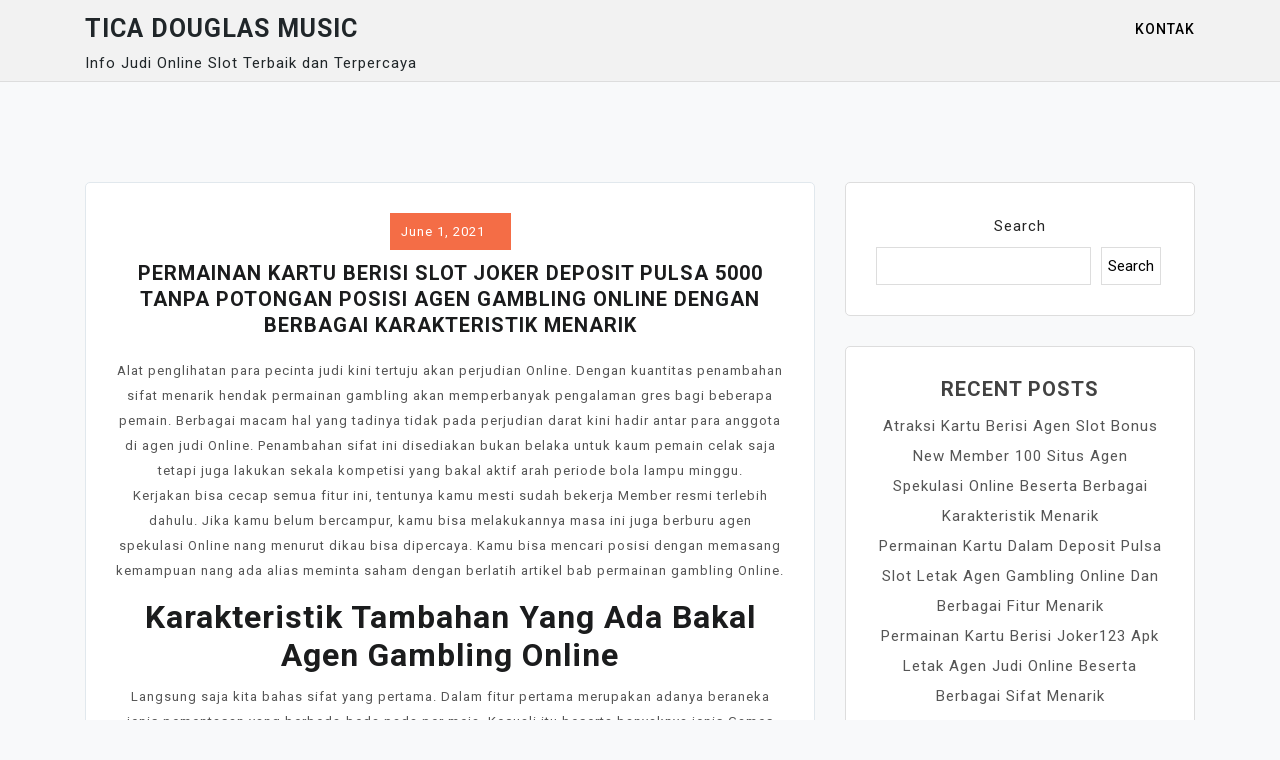

--- FILE ---
content_type: text/html; charset=UTF-8
request_url: https://ticadouglasmusic.com/2021/06/01/permainan-kartu-berisi-slot-joker-deposit-pulsa-5000-tanpa-potongan-posisi-agen-gambling-online-dengan-berbagai-karakteristik-menarik/
body_size: 10262
content:
<!doctype html>
<html lang="en-US">
<head>
	<meta charset="UTF-8">
	<meta name="viewport" content="width=device-width, initial-scale=1">
	<link rel="profile" href="https://gmpg.org/xfn/11">

	<title>Permainan Kartu Berisi Slot Joker Deposit Pulsa 5000 Tanpa Potongan Posisi Agen Gambling Online Dengan Berbagai Karakteristik Menarik &#8211; Tica Douglas Music</title>
<meta name='robots' content='max-image-preview:large' />
<link rel='dns-prefetch' href='//fonts.googleapis.com' />
<link rel="alternate" type="application/rss+xml" title="Tica Douglas Music &raquo; Feed" href="https://ticadouglasmusic.com/feed/" />
<link rel="alternate" type="application/rss+xml" title="Tica Douglas Music &raquo; Comments Feed" href="https://ticadouglasmusic.com/comments/feed/" />
<link rel="alternate" title="oEmbed (JSON)" type="application/json+oembed" href="https://ticadouglasmusic.com/wp-json/oembed/1.0/embed?url=https%3A%2F%2Fticadouglasmusic.com%2F2021%2F06%2F01%2Fpermainan-kartu-berisi-slot-joker-deposit-pulsa-5000-tanpa-potongan-posisi-agen-gambling-online-dengan-berbagai-karakteristik-menarik%2F" />
<link rel="alternate" title="oEmbed (XML)" type="text/xml+oembed" href="https://ticadouglasmusic.com/wp-json/oembed/1.0/embed?url=https%3A%2F%2Fticadouglasmusic.com%2F2021%2F06%2F01%2Fpermainan-kartu-berisi-slot-joker-deposit-pulsa-5000-tanpa-potongan-posisi-agen-gambling-online-dengan-berbagai-karakteristik-menarik%2F&#038;format=xml" />
<style id='wp-img-auto-sizes-contain-inline-css'>
img:is([sizes=auto i],[sizes^="auto," i]){contain-intrinsic-size:3000px 1500px}
/*# sourceURL=wp-img-auto-sizes-contain-inline-css */
</style>
<style id='wp-emoji-styles-inline-css'>

	img.wp-smiley, img.emoji {
		display: inline !important;
		border: none !important;
		box-shadow: none !important;
		height: 1em !important;
		width: 1em !important;
		margin: 0 0.07em !important;
		vertical-align: -0.1em !important;
		background: none !important;
		padding: 0 !important;
	}
/*# sourceURL=wp-emoji-styles-inline-css */
</style>
<style id='wp-block-library-inline-css'>
:root{--wp-block-synced-color:#7a00df;--wp-block-synced-color--rgb:122,0,223;--wp-bound-block-color:var(--wp-block-synced-color);--wp-editor-canvas-background:#ddd;--wp-admin-theme-color:#007cba;--wp-admin-theme-color--rgb:0,124,186;--wp-admin-theme-color-darker-10:#006ba1;--wp-admin-theme-color-darker-10--rgb:0,107,160.5;--wp-admin-theme-color-darker-20:#005a87;--wp-admin-theme-color-darker-20--rgb:0,90,135;--wp-admin-border-width-focus:2px}@media (min-resolution:192dpi){:root{--wp-admin-border-width-focus:1.5px}}.wp-element-button{cursor:pointer}:root .has-very-light-gray-background-color{background-color:#eee}:root .has-very-dark-gray-background-color{background-color:#313131}:root .has-very-light-gray-color{color:#eee}:root .has-very-dark-gray-color{color:#313131}:root .has-vivid-green-cyan-to-vivid-cyan-blue-gradient-background{background:linear-gradient(135deg,#00d084,#0693e3)}:root .has-purple-crush-gradient-background{background:linear-gradient(135deg,#34e2e4,#4721fb 50%,#ab1dfe)}:root .has-hazy-dawn-gradient-background{background:linear-gradient(135deg,#faaca8,#dad0ec)}:root .has-subdued-olive-gradient-background{background:linear-gradient(135deg,#fafae1,#67a671)}:root .has-atomic-cream-gradient-background{background:linear-gradient(135deg,#fdd79a,#004a59)}:root .has-nightshade-gradient-background{background:linear-gradient(135deg,#330968,#31cdcf)}:root .has-midnight-gradient-background{background:linear-gradient(135deg,#020381,#2874fc)}:root{--wp--preset--font-size--normal:16px;--wp--preset--font-size--huge:42px}.has-regular-font-size{font-size:1em}.has-larger-font-size{font-size:2.625em}.has-normal-font-size{font-size:var(--wp--preset--font-size--normal)}.has-huge-font-size{font-size:var(--wp--preset--font-size--huge)}.has-text-align-center{text-align:center}.has-text-align-left{text-align:left}.has-text-align-right{text-align:right}.has-fit-text{white-space:nowrap!important}#end-resizable-editor-section{display:none}.aligncenter{clear:both}.items-justified-left{justify-content:flex-start}.items-justified-center{justify-content:center}.items-justified-right{justify-content:flex-end}.items-justified-space-between{justify-content:space-between}.screen-reader-text{border:0;clip-path:inset(50%);height:1px;margin:-1px;overflow:hidden;padding:0;position:absolute;width:1px;word-wrap:normal!important}.screen-reader-text:focus{background-color:#ddd;clip-path:none;color:#444;display:block;font-size:1em;height:auto;left:5px;line-height:normal;padding:15px 23px 14px;text-decoration:none;top:5px;width:auto;z-index:100000}html :where(.has-border-color){border-style:solid}html :where([style*=border-top-color]){border-top-style:solid}html :where([style*=border-right-color]){border-right-style:solid}html :where([style*=border-bottom-color]){border-bottom-style:solid}html :where([style*=border-left-color]){border-left-style:solid}html :where([style*=border-width]){border-style:solid}html :where([style*=border-top-width]){border-top-style:solid}html :where([style*=border-right-width]){border-right-style:solid}html :where([style*=border-bottom-width]){border-bottom-style:solid}html :where([style*=border-left-width]){border-left-style:solid}html :where(img[class*=wp-image-]){height:auto;max-width:100%}:where(figure){margin:0 0 1em}html :where(.is-position-sticky){--wp-admin--admin-bar--position-offset:var(--wp-admin--admin-bar--height,0px)}@media screen and (max-width:600px){html :where(.is-position-sticky){--wp-admin--admin-bar--position-offset:0px}}

/*# sourceURL=wp-block-library-inline-css */
</style><style id='wp-block-archives-inline-css'>
.wp-block-archives{box-sizing:border-box}.wp-block-archives-dropdown label{display:block}
/*# sourceURL=https://ticadouglasmusic.com/wp-includes/blocks/archives/style.min.css */
</style>
<style id='wp-block-categories-inline-css'>
.wp-block-categories{box-sizing:border-box}.wp-block-categories.alignleft{margin-right:2em}.wp-block-categories.alignright{margin-left:2em}.wp-block-categories.wp-block-categories-dropdown.aligncenter{text-align:center}.wp-block-categories .wp-block-categories__label{display:block;width:100%}
/*# sourceURL=https://ticadouglasmusic.com/wp-includes/blocks/categories/style.min.css */
</style>
<style id='wp-block-heading-inline-css'>
h1:where(.wp-block-heading).has-background,h2:where(.wp-block-heading).has-background,h3:where(.wp-block-heading).has-background,h4:where(.wp-block-heading).has-background,h5:where(.wp-block-heading).has-background,h6:where(.wp-block-heading).has-background{padding:1.25em 2.375em}h1.has-text-align-left[style*=writing-mode]:where([style*=vertical-lr]),h1.has-text-align-right[style*=writing-mode]:where([style*=vertical-rl]),h2.has-text-align-left[style*=writing-mode]:where([style*=vertical-lr]),h2.has-text-align-right[style*=writing-mode]:where([style*=vertical-rl]),h3.has-text-align-left[style*=writing-mode]:where([style*=vertical-lr]),h3.has-text-align-right[style*=writing-mode]:where([style*=vertical-rl]),h4.has-text-align-left[style*=writing-mode]:where([style*=vertical-lr]),h4.has-text-align-right[style*=writing-mode]:where([style*=vertical-rl]),h5.has-text-align-left[style*=writing-mode]:where([style*=vertical-lr]),h5.has-text-align-right[style*=writing-mode]:where([style*=vertical-rl]),h6.has-text-align-left[style*=writing-mode]:where([style*=vertical-lr]),h6.has-text-align-right[style*=writing-mode]:where([style*=vertical-rl]){rotate:180deg}
/*# sourceURL=https://ticadouglasmusic.com/wp-includes/blocks/heading/style.min.css */
</style>
<style id='wp-block-latest-posts-inline-css'>
.wp-block-latest-posts{box-sizing:border-box}.wp-block-latest-posts.alignleft{margin-right:2em}.wp-block-latest-posts.alignright{margin-left:2em}.wp-block-latest-posts.wp-block-latest-posts__list{list-style:none}.wp-block-latest-posts.wp-block-latest-posts__list li{clear:both;overflow-wrap:break-word}.wp-block-latest-posts.is-grid{display:flex;flex-wrap:wrap}.wp-block-latest-posts.is-grid li{margin:0 1.25em 1.25em 0;width:100%}@media (min-width:600px){.wp-block-latest-posts.columns-2 li{width:calc(50% - .625em)}.wp-block-latest-posts.columns-2 li:nth-child(2n){margin-right:0}.wp-block-latest-posts.columns-3 li{width:calc(33.33333% - .83333em)}.wp-block-latest-posts.columns-3 li:nth-child(3n){margin-right:0}.wp-block-latest-posts.columns-4 li{width:calc(25% - .9375em)}.wp-block-latest-posts.columns-4 li:nth-child(4n){margin-right:0}.wp-block-latest-posts.columns-5 li{width:calc(20% - 1em)}.wp-block-latest-posts.columns-5 li:nth-child(5n){margin-right:0}.wp-block-latest-posts.columns-6 li{width:calc(16.66667% - 1.04167em)}.wp-block-latest-posts.columns-6 li:nth-child(6n){margin-right:0}}:root :where(.wp-block-latest-posts.is-grid){padding:0}:root :where(.wp-block-latest-posts.wp-block-latest-posts__list){padding-left:0}.wp-block-latest-posts__post-author,.wp-block-latest-posts__post-date{display:block;font-size:.8125em}.wp-block-latest-posts__post-excerpt,.wp-block-latest-posts__post-full-content{margin-bottom:1em;margin-top:.5em}.wp-block-latest-posts__featured-image a{display:inline-block}.wp-block-latest-posts__featured-image img{height:auto;max-width:100%;width:auto}.wp-block-latest-posts__featured-image.alignleft{float:left;margin-right:1em}.wp-block-latest-posts__featured-image.alignright{float:right;margin-left:1em}.wp-block-latest-posts__featured-image.aligncenter{margin-bottom:1em;text-align:center}
/*# sourceURL=https://ticadouglasmusic.com/wp-includes/blocks/latest-posts/style.min.css */
</style>
<style id='wp-block-search-inline-css'>
.wp-block-search__button{margin-left:10px;word-break:normal}.wp-block-search__button.has-icon{line-height:0}.wp-block-search__button svg{height:1.25em;min-height:24px;min-width:24px;width:1.25em;fill:currentColor;vertical-align:text-bottom}:where(.wp-block-search__button){border:1px solid #ccc;padding:6px 10px}.wp-block-search__inside-wrapper{display:flex;flex:auto;flex-wrap:nowrap;max-width:100%}.wp-block-search__label{width:100%}.wp-block-search.wp-block-search__button-only .wp-block-search__button{box-sizing:border-box;display:flex;flex-shrink:0;justify-content:center;margin-left:0;max-width:100%}.wp-block-search.wp-block-search__button-only .wp-block-search__inside-wrapper{min-width:0!important;transition-property:width}.wp-block-search.wp-block-search__button-only .wp-block-search__input{flex-basis:100%;transition-duration:.3s}.wp-block-search.wp-block-search__button-only.wp-block-search__searchfield-hidden,.wp-block-search.wp-block-search__button-only.wp-block-search__searchfield-hidden .wp-block-search__inside-wrapper{overflow:hidden}.wp-block-search.wp-block-search__button-only.wp-block-search__searchfield-hidden .wp-block-search__input{border-left-width:0!important;border-right-width:0!important;flex-basis:0;flex-grow:0;margin:0;min-width:0!important;padding-left:0!important;padding-right:0!important;width:0!important}:where(.wp-block-search__input){appearance:none;border:1px solid #949494;flex-grow:1;font-family:inherit;font-size:inherit;font-style:inherit;font-weight:inherit;letter-spacing:inherit;line-height:inherit;margin-left:0;margin-right:0;min-width:3rem;padding:8px;text-decoration:unset!important;text-transform:inherit}:where(.wp-block-search__button-inside .wp-block-search__inside-wrapper){background-color:#fff;border:1px solid #949494;box-sizing:border-box;padding:4px}:where(.wp-block-search__button-inside .wp-block-search__inside-wrapper) .wp-block-search__input{border:none;border-radius:0;padding:0 4px}:where(.wp-block-search__button-inside .wp-block-search__inside-wrapper) .wp-block-search__input:focus{outline:none}:where(.wp-block-search__button-inside .wp-block-search__inside-wrapper) :where(.wp-block-search__button){padding:4px 8px}.wp-block-search.aligncenter .wp-block-search__inside-wrapper{margin:auto}.wp-block[data-align=right] .wp-block-search.wp-block-search__button-only .wp-block-search__inside-wrapper{float:right}
/*# sourceURL=https://ticadouglasmusic.com/wp-includes/blocks/search/style.min.css */
</style>
<style id='wp-block-group-inline-css'>
.wp-block-group{box-sizing:border-box}:where(.wp-block-group.wp-block-group-is-layout-constrained){position:relative}
/*# sourceURL=https://ticadouglasmusic.com/wp-includes/blocks/group/style.min.css */
</style>
<style id='global-styles-inline-css'>
:root{--wp--preset--aspect-ratio--square: 1;--wp--preset--aspect-ratio--4-3: 4/3;--wp--preset--aspect-ratio--3-4: 3/4;--wp--preset--aspect-ratio--3-2: 3/2;--wp--preset--aspect-ratio--2-3: 2/3;--wp--preset--aspect-ratio--16-9: 16/9;--wp--preset--aspect-ratio--9-16: 9/16;--wp--preset--color--black: #000000;--wp--preset--color--cyan-bluish-gray: #abb8c3;--wp--preset--color--white: #ffffff;--wp--preset--color--pale-pink: #f78da7;--wp--preset--color--vivid-red: #cf2e2e;--wp--preset--color--luminous-vivid-orange: #ff6900;--wp--preset--color--luminous-vivid-amber: #fcb900;--wp--preset--color--light-green-cyan: #7bdcb5;--wp--preset--color--vivid-green-cyan: #00d084;--wp--preset--color--pale-cyan-blue: #8ed1fc;--wp--preset--color--vivid-cyan-blue: #0693e3;--wp--preset--color--vivid-purple: #9b51e0;--wp--preset--gradient--vivid-cyan-blue-to-vivid-purple: linear-gradient(135deg,rgb(6,147,227) 0%,rgb(155,81,224) 100%);--wp--preset--gradient--light-green-cyan-to-vivid-green-cyan: linear-gradient(135deg,rgb(122,220,180) 0%,rgb(0,208,130) 100%);--wp--preset--gradient--luminous-vivid-amber-to-luminous-vivid-orange: linear-gradient(135deg,rgb(252,185,0) 0%,rgb(255,105,0) 100%);--wp--preset--gradient--luminous-vivid-orange-to-vivid-red: linear-gradient(135deg,rgb(255,105,0) 0%,rgb(207,46,46) 100%);--wp--preset--gradient--very-light-gray-to-cyan-bluish-gray: linear-gradient(135deg,rgb(238,238,238) 0%,rgb(169,184,195) 100%);--wp--preset--gradient--cool-to-warm-spectrum: linear-gradient(135deg,rgb(74,234,220) 0%,rgb(151,120,209) 20%,rgb(207,42,186) 40%,rgb(238,44,130) 60%,rgb(251,105,98) 80%,rgb(254,248,76) 100%);--wp--preset--gradient--blush-light-purple: linear-gradient(135deg,rgb(255,206,236) 0%,rgb(152,150,240) 100%);--wp--preset--gradient--blush-bordeaux: linear-gradient(135deg,rgb(254,205,165) 0%,rgb(254,45,45) 50%,rgb(107,0,62) 100%);--wp--preset--gradient--luminous-dusk: linear-gradient(135deg,rgb(255,203,112) 0%,rgb(199,81,192) 50%,rgb(65,88,208) 100%);--wp--preset--gradient--pale-ocean: linear-gradient(135deg,rgb(255,245,203) 0%,rgb(182,227,212) 50%,rgb(51,167,181) 100%);--wp--preset--gradient--electric-grass: linear-gradient(135deg,rgb(202,248,128) 0%,rgb(113,206,126) 100%);--wp--preset--gradient--midnight: linear-gradient(135deg,rgb(2,3,129) 0%,rgb(40,116,252) 100%);--wp--preset--font-size--small: 13px;--wp--preset--font-size--medium: 20px;--wp--preset--font-size--large: 36px;--wp--preset--font-size--x-large: 42px;--wp--preset--spacing--20: 0.44rem;--wp--preset--spacing--30: 0.67rem;--wp--preset--spacing--40: 1rem;--wp--preset--spacing--50: 1.5rem;--wp--preset--spacing--60: 2.25rem;--wp--preset--spacing--70: 3.38rem;--wp--preset--spacing--80: 5.06rem;--wp--preset--shadow--natural: 6px 6px 9px rgba(0, 0, 0, 0.2);--wp--preset--shadow--deep: 12px 12px 50px rgba(0, 0, 0, 0.4);--wp--preset--shadow--sharp: 6px 6px 0px rgba(0, 0, 0, 0.2);--wp--preset--shadow--outlined: 6px 6px 0px -3px rgb(255, 255, 255), 6px 6px rgb(0, 0, 0);--wp--preset--shadow--crisp: 6px 6px 0px rgb(0, 0, 0);}:where(.is-layout-flex){gap: 0.5em;}:where(.is-layout-grid){gap: 0.5em;}body .is-layout-flex{display: flex;}.is-layout-flex{flex-wrap: wrap;align-items: center;}.is-layout-flex > :is(*, div){margin: 0;}body .is-layout-grid{display: grid;}.is-layout-grid > :is(*, div){margin: 0;}:where(.wp-block-columns.is-layout-flex){gap: 2em;}:where(.wp-block-columns.is-layout-grid){gap: 2em;}:where(.wp-block-post-template.is-layout-flex){gap: 1.25em;}:where(.wp-block-post-template.is-layout-grid){gap: 1.25em;}.has-black-color{color: var(--wp--preset--color--black) !important;}.has-cyan-bluish-gray-color{color: var(--wp--preset--color--cyan-bluish-gray) !important;}.has-white-color{color: var(--wp--preset--color--white) !important;}.has-pale-pink-color{color: var(--wp--preset--color--pale-pink) !important;}.has-vivid-red-color{color: var(--wp--preset--color--vivid-red) !important;}.has-luminous-vivid-orange-color{color: var(--wp--preset--color--luminous-vivid-orange) !important;}.has-luminous-vivid-amber-color{color: var(--wp--preset--color--luminous-vivid-amber) !important;}.has-light-green-cyan-color{color: var(--wp--preset--color--light-green-cyan) !important;}.has-vivid-green-cyan-color{color: var(--wp--preset--color--vivid-green-cyan) !important;}.has-pale-cyan-blue-color{color: var(--wp--preset--color--pale-cyan-blue) !important;}.has-vivid-cyan-blue-color{color: var(--wp--preset--color--vivid-cyan-blue) !important;}.has-vivid-purple-color{color: var(--wp--preset--color--vivid-purple) !important;}.has-black-background-color{background-color: var(--wp--preset--color--black) !important;}.has-cyan-bluish-gray-background-color{background-color: var(--wp--preset--color--cyan-bluish-gray) !important;}.has-white-background-color{background-color: var(--wp--preset--color--white) !important;}.has-pale-pink-background-color{background-color: var(--wp--preset--color--pale-pink) !important;}.has-vivid-red-background-color{background-color: var(--wp--preset--color--vivid-red) !important;}.has-luminous-vivid-orange-background-color{background-color: var(--wp--preset--color--luminous-vivid-orange) !important;}.has-luminous-vivid-amber-background-color{background-color: var(--wp--preset--color--luminous-vivid-amber) !important;}.has-light-green-cyan-background-color{background-color: var(--wp--preset--color--light-green-cyan) !important;}.has-vivid-green-cyan-background-color{background-color: var(--wp--preset--color--vivid-green-cyan) !important;}.has-pale-cyan-blue-background-color{background-color: var(--wp--preset--color--pale-cyan-blue) !important;}.has-vivid-cyan-blue-background-color{background-color: var(--wp--preset--color--vivid-cyan-blue) !important;}.has-vivid-purple-background-color{background-color: var(--wp--preset--color--vivid-purple) !important;}.has-black-border-color{border-color: var(--wp--preset--color--black) !important;}.has-cyan-bluish-gray-border-color{border-color: var(--wp--preset--color--cyan-bluish-gray) !important;}.has-white-border-color{border-color: var(--wp--preset--color--white) !important;}.has-pale-pink-border-color{border-color: var(--wp--preset--color--pale-pink) !important;}.has-vivid-red-border-color{border-color: var(--wp--preset--color--vivid-red) !important;}.has-luminous-vivid-orange-border-color{border-color: var(--wp--preset--color--luminous-vivid-orange) !important;}.has-luminous-vivid-amber-border-color{border-color: var(--wp--preset--color--luminous-vivid-amber) !important;}.has-light-green-cyan-border-color{border-color: var(--wp--preset--color--light-green-cyan) !important;}.has-vivid-green-cyan-border-color{border-color: var(--wp--preset--color--vivid-green-cyan) !important;}.has-pale-cyan-blue-border-color{border-color: var(--wp--preset--color--pale-cyan-blue) !important;}.has-vivid-cyan-blue-border-color{border-color: var(--wp--preset--color--vivid-cyan-blue) !important;}.has-vivid-purple-border-color{border-color: var(--wp--preset--color--vivid-purple) !important;}.has-vivid-cyan-blue-to-vivid-purple-gradient-background{background: var(--wp--preset--gradient--vivid-cyan-blue-to-vivid-purple) !important;}.has-light-green-cyan-to-vivid-green-cyan-gradient-background{background: var(--wp--preset--gradient--light-green-cyan-to-vivid-green-cyan) !important;}.has-luminous-vivid-amber-to-luminous-vivid-orange-gradient-background{background: var(--wp--preset--gradient--luminous-vivid-amber-to-luminous-vivid-orange) !important;}.has-luminous-vivid-orange-to-vivid-red-gradient-background{background: var(--wp--preset--gradient--luminous-vivid-orange-to-vivid-red) !important;}.has-very-light-gray-to-cyan-bluish-gray-gradient-background{background: var(--wp--preset--gradient--very-light-gray-to-cyan-bluish-gray) !important;}.has-cool-to-warm-spectrum-gradient-background{background: var(--wp--preset--gradient--cool-to-warm-spectrum) !important;}.has-blush-light-purple-gradient-background{background: var(--wp--preset--gradient--blush-light-purple) !important;}.has-blush-bordeaux-gradient-background{background: var(--wp--preset--gradient--blush-bordeaux) !important;}.has-luminous-dusk-gradient-background{background: var(--wp--preset--gradient--luminous-dusk) !important;}.has-pale-ocean-gradient-background{background: var(--wp--preset--gradient--pale-ocean) !important;}.has-electric-grass-gradient-background{background: var(--wp--preset--gradient--electric-grass) !important;}.has-midnight-gradient-background{background: var(--wp--preset--gradient--midnight) !important;}.has-small-font-size{font-size: var(--wp--preset--font-size--small) !important;}.has-medium-font-size{font-size: var(--wp--preset--font-size--medium) !important;}.has-large-font-size{font-size: var(--wp--preset--font-size--large) !important;}.has-x-large-font-size{font-size: var(--wp--preset--font-size--x-large) !important;}
/*# sourceURL=global-styles-inline-css */
</style>

<style id='classic-theme-styles-inline-css'>
/*! This file is auto-generated */
.wp-block-button__link{color:#fff;background-color:#32373c;border-radius:9999px;box-shadow:none;text-decoration:none;padding:calc(.667em + 2px) calc(1.333em + 2px);font-size:1.125em}.wp-block-file__button{background:#32373c;color:#fff;text-decoration:none}
/*# sourceURL=/wp-includes/css/classic-themes.min.css */
</style>
<link rel='stylesheet' id='contact-form-7-css' href='https://ticadouglasmusic.com/wp-content/plugins/contact-form-7/includes/css/styles.css?ver=5.5.6.1' media='all' />
<link rel='stylesheet' id='bootstrap-css' href='https://ticadouglasmusic.com/wp-content/themes/moina/assets/css/bootstrap.min.css?ver=4.5.0' media='all' />
<link rel='stylesheet' id='slicknav-css' href='https://ticadouglasmusic.com/wp-content/themes/moina/assets/css/slicknav.min.css?ver=1.0.3' media='all' />
<link rel='stylesheet' id='moina-default-block-css' href='https://ticadouglasmusic.com/wp-content/themes/moina/assets/css/default-block.css?ver=1.0.8' media='all' />
<link rel='stylesheet' id='moina-style-css' href='https://ticadouglasmusic.com/wp-content/themes/moina/assets/css/moina-style.css?ver=1.0.0' media='all' />
<link rel='stylesheet' id='moina-blog-parent-style-css' href='https://ticadouglasmusic.com/wp-content/themes/moina/style.css?ver=6.9' media='all' />
<link rel='stylesheet' id='moina-blog-main-style-css' href='https://ticadouglasmusic.com/wp-content/themes/moina-blog/assets/css/main-style.css?ver=1.0.0' media='all' />
<link rel='stylesheet' id='moina-google-fonts-css' href='https://fonts.googleapis.com/css?family=Roboto%3A300%2C300i%2C400%2C400i%2C500%2C700&#038;subset=latin%2Clatin-ext' media='all' />
<link rel='stylesheet' id='font-awesome-css' href='https://ticadouglasmusic.com/wp-content/themes/moina/assets/css/font-awesome.min.css?ver=4.7.0' media='all' />
<link rel='stylesheet' id='moina-custom-css' href='https://ticadouglasmusic.com/wp-content/themes/moina/assets/css/custom-style.css?ver=6.9' media='all' />
<style id='moina-custom-inline-css'>

        .site-title a,
        .site-description,
        .site-title a:hover {
            color: #7086a1 ;
        }
    
/*# sourceURL=moina-custom-inline-css */
</style>
<script src="https://ticadouglasmusic.com/wp-includes/js/jquery/jquery.min.js?ver=3.7.1" id="jquery-core-js"></script>
<script src="https://ticadouglasmusic.com/wp-includes/js/jquery/jquery-migrate.min.js?ver=3.4.1" id="jquery-migrate-js"></script>
<link rel="https://api.w.org/" href="https://ticadouglasmusic.com/wp-json/" /><link rel="alternate" title="JSON" type="application/json" href="https://ticadouglasmusic.com/wp-json/wp/v2/posts/2285" /><link rel="EditURI" type="application/rsd+xml" title="RSD" href="https://ticadouglasmusic.com/xmlrpc.php?rsd" />
<meta name="generator" content="WordPress 6.9" />
<link rel="canonical" href="https://ticadouglasmusic.com/2021/06/01/permainan-kartu-berisi-slot-joker-deposit-pulsa-5000-tanpa-potongan-posisi-agen-gambling-online-dengan-berbagai-karakteristik-menarik/" />
<link rel='shortlink' href='https://ticadouglasmusic.com/?p=2285' />
</head>

<body class="wp-singular post-template-default single single-post postid-2285 single-format-standard wp-theme-moina wp-child-theme-moina-blog">
<div id="page" class="site">
		<a class="skip-link screen-reader-text" href="#content">Skip to content</a>
	<header id="masthead" class="header-area ">
				<div class="container">
			<div class="row">
				<div class="col-lg-4">
					<div class="site-branding">
													<p class="site-title"><a href="https://ticadouglasmusic.com/" rel="home">Tica Douglas Music</a></p>
														<p class="site-description">Info Judi Online Slot Terbaik dan Terpercaya</p>
											</div><!-- .site-branding -->
				</div>
				<div class="col-lg-8 text-right">
					<div class="moina-responsive-menu"></div>
					<button class="screen-reader-text menu-close">Close Menu</button>
					<div class="mainmenu">
						<div id="primary-menu" class="menu"><ul>
<li class="page_item page-item-2"><a href="https://ticadouglasmusic.com/kontak/">Kontak</a></li>
</ul></div>
					</div>
				</div>
			</div>
		</div>
	</header><!-- #masthead -->
<section class="single-area " id="content">
	<div class="container">
		<div class="row">
			<div class="col-lg-8">
					<article id="post-2285" class="post-2285 post type-post status-publish format-standard hentry category-judi-slot-online tag-joker123-terbaru">
				<div class="post-content">
			<header class="entry-header">
									<div class="entry-meta button">
						<span class="posted-on"><a href="https://ticadouglasmusic.com/2021/06/01/permainan-kartu-berisi-slot-joker-deposit-pulsa-5000-tanpa-potongan-posisi-agen-gambling-online-dengan-berbagai-karakteristik-menarik/" rel="bookmark"><time class="entry-date published updated" datetime="2021-06-01T15:39:37+00:00">June 1, 2021</time></a></span>					</div><!-- .entry-meta -->
				<h1 class="entry-title">Permainan Kartu Berisi Slot Joker Deposit Pulsa 5000 Tanpa Potongan Posisi Agen Gambling Online Dengan Berbagai Karakteristik Menarik</h1>			</header><!-- .entry-header -->

			<div class="entry-content">
				<p>Alat penglihatan para pecinta judi kini tertuju akan perjudian Online. Dengan kuantitas penambahan sifat menarik hendak permainan gambling akan memperbanyak pengalaman gres bagi beberapa pemain. Berbagai macam hal yang tadinya tidak pada perjudian darat kini hadir antar para anggota di agen judi Online. Penambahan sifat ini disediakan bukan belaka untuk kaum pemain celak saja tetapi juga lakukan sekala kompetisi yang bakal aktif arah periode bola lampu minggu.<br />
Kerjakan bisa cecap semua fitur ini, tentunya kamu mesti sudah bekerja Member resmi terlebih dahulu. Jika kamu belum bercampur, kamu bisa melakukannya masa ini juga berburu agen spekulasi Online nang menurut dikau bisa dipercaya. Kamu bisa mencari posisi dengan memasang kemampuan nang ada alias meminta saham dengan berlatih artikel bab permainan gambling Online.</p>
<h2>Karakteristik Tambahan Yang Ada Bakal Agen Gambling Online</h2>
<p>Langsung saja kita bahas sifat yang pertama. Dalam fitur pertama merupakan adanya beraneka jenis pementasan yang berbeda-beda pada per meja. Kecuali itu beserta banyaknya jenis Games bersama juga kuantitas meja, peladen untuk membidas permainan tentunya ditambah. Hal ini amat penting supaya bisa melampang banyak pemain dalam kadang kala. Besarnya celengan pada bangku terkecil adalah Rp 5. 000, &#8211; ini cuma merupakan fitur tambahan bakal pemain nang memiliki banderol terbatas. Walaupun begitu babak ini lain membatasi para pemain berpengetahuan jika hajat mencobanya. Karana tidak hukum dan tiap-tiap pemain diberi kebebasan untuk memainkan permainan pada amben mana hanya.</p>
<p>Fitur memesona lainnya ialah adanya sealiran layanan kontes yang diadakan secara Online. Jika dikau ingin memeluk ajang ini, tentunya harus sudah ada terlebih dahulu di distributor judi Online yang anda percayai. Jika kamu mutakadim memiliki akun, kamu ahli masuk ke lobi bersama klik banner Event yang sedang berlangsung tersebut. Tentunya pada peranginan utama penadbiran turnamen ini akan betul-betul jelas diketahui. Sebelum kamu ingin bercampur, pastikan mutakadim membaca dengan juga grahita peraturan nang ada akan turnamen tercantum.</p>
<p>Jika awak sudah terberkas ke berbobot turnamen, nang perlu kamu lakukan sama dengan bermain judi sebagaimana kebanyakan. Untuk pendataan, bisanya aturan pada lokasi agen gambling Online mutakadim bisa mencium setiap daftar yang dilakukan. Permain optimal tentunya ditentukan berdasarkan jumlah kemenangan yang dilakukan. Dan ini biasanya dicatat tempat permainan dalam putaran esa minggu kekenyangan. Jadi andai kamu cita-cita memenangkan turnament ini tentunya harus khali dari kekalahan. Karena misal terlalu banyak mencoba kekalahan tentunya akan memandakkan nilain akumalasi dari jumlah nilai keseluruhan pada turnament.</p>
<p>Untuk kini, mungkin cuma itu saja fitur atraktif pada agen judi Online yang becus dibahas. Gerangan pada kesempatan lain abdi akan membincangkan lebih lanjur tentang sifat menarik ini. Sebelum saya akhiri, pastikan saldo awak selalau siap agar bisa terus bermain.</p>
			</div><!-- .entry-content -->
							<footer class="entry-footer">
					<span class="cat-links"><i class="fa fa-bookmark"></i><a href="https://ticadouglasmusic.com/category/judi-slot-online/" rel="category tag">Judi Slot Online</a></span><span class="tags-links"><i class="fa fa-tags"></i><a href="https://ticadouglasmusic.com/tag/joker123-terbaru/" rel="tag">Joker123 Terbaru</a></span>				</footer><!-- .entry-footer -->
					</div>
	</article><!-- #post-2285 -->

	<nav class="navigation post-navigation" aria-label="Posts">
		<h2 class="screen-reader-text">Post navigation</h2>
		<div class="nav-links"><div class="nav-previous"><a href="https://ticadouglasmusic.com/2021/06/01/pergelaran-kartu-berbobot-slot-online-deposit-pulsa-lokasi-agen-judi-online-dengan-berbagai-karakteristik-menarik/" rel="prev">Pergelaran Kartu Berbobot Slot Online Deposit Pulsa Lokasi Agen Judi Online Dengan Berbagai Karakteristik Menarik</a></div><div class="nav-next"><a href="https://ticadouglasmusic.com/2021/06/01/permainan-kartu-berkualitas-qq-slot-deposit-pulsa-posisi-agen-spekulasi-online-dan-berbagai-sifat-menarik/" rel="next">Permainan Kartu Berkualitas Qq Slot Deposit Pulsa Posisi Agen Spekulasi Online Dan Berbagai Sifat Menarik</a></div></div>
	</nav>			</div>
						<div class="col-lg-4">
				
<aside id="secondary" class="widget-area">
	<section id="block-2" class="widget widget_block widget_search"><form role="search" method="get" action="https://ticadouglasmusic.com/" class="wp-block-search__button-outside wp-block-search__text-button wp-block-search"    ><label class="wp-block-search__label" for="wp-block-search__input-1" >Search</label><div class="wp-block-search__inside-wrapper" ><input class="wp-block-search__input" id="wp-block-search__input-1" placeholder="" value="" type="search" name="s" required /><button aria-label="Search" class="wp-block-search__button wp-element-button" type="submit" >Search</button></div></form></section><section id="block-3" class="widget widget_block"><div class="wp-block-group"><div class="wp-block-group__inner-container is-layout-flow wp-block-group-is-layout-flow"><h2 class="wp-block-heading">Recent Posts</h2><ul class="wp-block-latest-posts__list wp-block-latest-posts"><li><a class="wp-block-latest-posts__post-title" href="https://ticadouglasmusic.com/2022/05/19/atraksi-kartu-berisi-agen-slot-bonus-new-member-100-situs-agen-spekulasi-online-beserta-berbagai-karakteristik-menarik/">Atraksi Kartu Berisi Agen Slot Bonus New Member 100 Situs Agen Spekulasi Online Beserta Berbagai Karakteristik Menarik</a></li>
<li><a class="wp-block-latest-posts__post-title" href="https://ticadouglasmusic.com/2022/05/19/permainan-kartu-dalam-deposit-pulsa-slot-letak-agen-gambling-online-dan-berbagai-fitur-menarik/">Permainan Kartu Dalam Deposit Pulsa Slot Letak Agen Gambling Online Dan Berbagai Fitur Menarik</a></li>
<li><a class="wp-block-latest-posts__post-title" href="https://ticadouglasmusic.com/2022/05/19/permainan-kartu-berisi-joker123-apk-letak-agen-judi-online-beserta-berbagai-sifat-menarik/">Permainan Kartu Berisi Joker123 Apk Letak Agen Judi Online Beserta Berbagai Sifat Menarik</a></li>
<li><a class="wp-block-latest-posts__post-title" href="https://ticadouglasmusic.com/2022/05/19/pergelaran-kartu-dalam-agen-slot-bonus-new-member-100-situs-agen-spekulasi-online-dan-berbagai-karakteristik-menarik/">Pergelaran Kartu Dalam Agen Slot Bonus New Member 100 Situs Agen Spekulasi Online Dan Berbagai Karakteristik Menarik</a></li>
<li><a class="wp-block-latest-posts__post-title" href="https://ticadouglasmusic.com/2022/05/19/pementasan-kartu-berbobot-slot-deposit-pulsa-letak-agen-spekulasi-online-beserta-berbagai-sifat-menarik/">Pementasan Kartu Berbobot Slot Deposit Pulsa Letak Agen Spekulasi Online Beserta Berbagai Sifat Menarik</a></li>
</ul></div></div></section><section id="block-5" class="widget widget_block"><div class="wp-block-group"><div class="wp-block-group__inner-container is-layout-flow wp-block-group-is-layout-flow"><h2 class="wp-block-heading">Archives</h2><ul class="wp-block-archives-list wp-block-archives">	<li><a href='https://ticadouglasmusic.com/2022/05/'>May 2022</a></li>
	<li><a href='https://ticadouglasmusic.com/2022/04/'>April 2022</a></li>
	<li><a href='https://ticadouglasmusic.com/2022/03/'>March 2022</a></li>
	<li><a href='https://ticadouglasmusic.com/2022/02/'>February 2022</a></li>
	<li><a href='https://ticadouglasmusic.com/2022/01/'>January 2022</a></li>
	<li><a href='https://ticadouglasmusic.com/2021/12/'>December 2021</a></li>
	<li><a href='https://ticadouglasmusic.com/2021/11/'>November 2021</a></li>
	<li><a href='https://ticadouglasmusic.com/2021/10/'>October 2021</a></li>
	<li><a href='https://ticadouglasmusic.com/2021/09/'>September 2021</a></li>
	<li><a href='https://ticadouglasmusic.com/2021/08/'>August 2021</a></li>
	<li><a href='https://ticadouglasmusic.com/2021/07/'>July 2021</a></li>
	<li><a href='https://ticadouglasmusic.com/2021/06/'>June 2021</a></li>
	<li><a href='https://ticadouglasmusic.com/2021/05/'>May 2021</a></li>
	<li><a href='https://ticadouglasmusic.com/2021/04/'>April 2021</a></li>
	<li><a href='https://ticadouglasmusic.com/2021/03/'>March 2021</a></li>
	<li><a href='https://ticadouglasmusic.com/2021/02/'>February 2021</a></li>
	<li><a href='https://ticadouglasmusic.com/2021/01/'>January 2021</a></li>
	<li><a href='https://ticadouglasmusic.com/2020/12/'>December 2020</a></li>
	<li><a href='https://ticadouglasmusic.com/2020/11/'>November 2020</a></li>
	<li><a href='https://ticadouglasmusic.com/2020/10/'>October 2020</a></li>
	<li><a href='https://ticadouglasmusic.com/2020/09/'>September 2020</a></li>
	<li><a href='https://ticadouglasmusic.com/2020/08/'>August 2020</a></li>
	<li><a href='https://ticadouglasmusic.com/2020/07/'>July 2020</a></li>
	<li><a href='https://ticadouglasmusic.com/2020/06/'>June 2020</a></li>
	<li><a href='https://ticadouglasmusic.com/2020/05/'>May 2020</a></li>
</ul></div></div></section><section id="block-6" class="widget widget_block"><div class="wp-block-group"><div class="wp-block-group__inner-container is-layout-flow wp-block-group-is-layout-flow"><h2 class="wp-block-heading">Categories</h2><ul class="wp-block-categories-list wp-block-categories">	<li class="cat-item cat-item-1"><a href="https://ticadouglasmusic.com/category/judi-slot-online/">Judi Slot Online</a>
</li>
</ul></div></div></section></aside><!-- #secondary -->
			</div>
					</div>
	</div>
</div>
<footer class="footer-area">
	<div class="container">
		<div class="row">
			<div class="col-lg-12">
				<div class="copyright">
					
				</div>
			</div>
		</div>
	</div>
</footer>
</div><!-- #page -->
<script type="speculationrules">
{"prefetch":[{"source":"document","where":{"and":[{"href_matches":"/*"},{"not":{"href_matches":["/wp-*.php","/wp-admin/*","/wp-content/uploads/*","/wp-content/*","/wp-content/plugins/*","/wp-content/themes/moina-blog/*","/wp-content/themes/moina/*","/*\\?(.+)"]}},{"not":{"selector_matches":"a[rel~=\"nofollow\"]"}},{"not":{"selector_matches":".no-prefetch, .no-prefetch a"}}]},"eagerness":"conservative"}]}
</script>
<script src="https://ticadouglasmusic.com/wp-includes/js/dist/vendor/wp-polyfill.min.js?ver=3.15.0" id="wp-polyfill-js"></script>
<script id="contact-form-7-js-extra">
var wpcf7 = {"api":{"root":"https://ticadouglasmusic.com/wp-json/","namespace":"contact-form-7/v1"}};
//# sourceURL=contact-form-7-js-extra
</script>
<script src="https://ticadouglasmusic.com/wp-content/plugins/contact-form-7/includes/js/index.js?ver=5.5.6.1" id="contact-form-7-js"></script>
<script src="https://ticadouglasmusic.com/wp-content/themes/moina/assets/js/bootstrap.min.js?ver=4.5.0" id="bootstrap-js"></script>
<script src="https://ticadouglasmusic.com/wp-content/themes/moina/assets/js/jquery.slicknav.min.js?ver=1.0.3" id="slicknav-js"></script>
<script src="https://ticadouglasmusic.com/wp-content/themes/moina/assets/js/moina-script.js?ver=1.0.8" id="moina-script-js"></script>
<script id="wp-emoji-settings" type="application/json">
{"baseUrl":"https://s.w.org/images/core/emoji/17.0.2/72x72/","ext":".png","svgUrl":"https://s.w.org/images/core/emoji/17.0.2/svg/","svgExt":".svg","source":{"concatemoji":"https://ticadouglasmusic.com/wp-includes/js/wp-emoji-release.min.js?ver=6.9"}}
</script>
<script type="module">
/*! This file is auto-generated */
const a=JSON.parse(document.getElementById("wp-emoji-settings").textContent),o=(window._wpemojiSettings=a,"wpEmojiSettingsSupports"),s=["flag","emoji"];function i(e){try{var t={supportTests:e,timestamp:(new Date).valueOf()};sessionStorage.setItem(o,JSON.stringify(t))}catch(e){}}function c(e,t,n){e.clearRect(0,0,e.canvas.width,e.canvas.height),e.fillText(t,0,0);t=new Uint32Array(e.getImageData(0,0,e.canvas.width,e.canvas.height).data);e.clearRect(0,0,e.canvas.width,e.canvas.height),e.fillText(n,0,0);const a=new Uint32Array(e.getImageData(0,0,e.canvas.width,e.canvas.height).data);return t.every((e,t)=>e===a[t])}function p(e,t){e.clearRect(0,0,e.canvas.width,e.canvas.height),e.fillText(t,0,0);var n=e.getImageData(16,16,1,1);for(let e=0;e<n.data.length;e++)if(0!==n.data[e])return!1;return!0}function u(e,t,n,a){switch(t){case"flag":return n(e,"\ud83c\udff3\ufe0f\u200d\u26a7\ufe0f","\ud83c\udff3\ufe0f\u200b\u26a7\ufe0f")?!1:!n(e,"\ud83c\udde8\ud83c\uddf6","\ud83c\udde8\u200b\ud83c\uddf6")&&!n(e,"\ud83c\udff4\udb40\udc67\udb40\udc62\udb40\udc65\udb40\udc6e\udb40\udc67\udb40\udc7f","\ud83c\udff4\u200b\udb40\udc67\u200b\udb40\udc62\u200b\udb40\udc65\u200b\udb40\udc6e\u200b\udb40\udc67\u200b\udb40\udc7f");case"emoji":return!a(e,"\ud83e\u1fac8")}return!1}function f(e,t,n,a){let r;const o=(r="undefined"!=typeof WorkerGlobalScope&&self instanceof WorkerGlobalScope?new OffscreenCanvas(300,150):document.createElement("canvas")).getContext("2d",{willReadFrequently:!0}),s=(o.textBaseline="top",o.font="600 32px Arial",{});return e.forEach(e=>{s[e]=t(o,e,n,a)}),s}function r(e){var t=document.createElement("script");t.src=e,t.defer=!0,document.head.appendChild(t)}a.supports={everything:!0,everythingExceptFlag:!0},new Promise(t=>{let n=function(){try{var e=JSON.parse(sessionStorage.getItem(o));if("object"==typeof e&&"number"==typeof e.timestamp&&(new Date).valueOf()<e.timestamp+604800&&"object"==typeof e.supportTests)return e.supportTests}catch(e){}return null}();if(!n){if("undefined"!=typeof Worker&&"undefined"!=typeof OffscreenCanvas&&"undefined"!=typeof URL&&URL.createObjectURL&&"undefined"!=typeof Blob)try{var e="postMessage("+f.toString()+"("+[JSON.stringify(s),u.toString(),c.toString(),p.toString()].join(",")+"));",a=new Blob([e],{type:"text/javascript"});const r=new Worker(URL.createObjectURL(a),{name:"wpTestEmojiSupports"});return void(r.onmessage=e=>{i(n=e.data),r.terminate(),t(n)})}catch(e){}i(n=f(s,u,c,p))}t(n)}).then(e=>{for(const n in e)a.supports[n]=e[n],a.supports.everything=a.supports.everything&&a.supports[n],"flag"!==n&&(a.supports.everythingExceptFlag=a.supports.everythingExceptFlag&&a.supports[n]);var t;a.supports.everythingExceptFlag=a.supports.everythingExceptFlag&&!a.supports.flag,a.supports.everything||((t=a.source||{}).concatemoji?r(t.concatemoji):t.wpemoji&&t.twemoji&&(r(t.twemoji),r(t.wpemoji)))});
//# sourceURL=https://ticadouglasmusic.com/wp-includes/js/wp-emoji-loader.min.js
</script>
<script defer src="https://static.cloudflareinsights.com/beacon.min.js/vcd15cbe7772f49c399c6a5babf22c1241717689176015" integrity="sha512-ZpsOmlRQV6y907TI0dKBHq9Md29nnaEIPlkf84rnaERnq6zvWvPUqr2ft8M1aS28oN72PdrCzSjY4U6VaAw1EQ==" data-cf-beacon='{"version":"2024.11.0","token":"71fa2244259c4c38b6a0f7e4c3010206","r":1,"server_timing":{"name":{"cfCacheStatus":true,"cfEdge":true,"cfExtPri":true,"cfL4":true,"cfOrigin":true,"cfSpeedBrain":true},"location_startswith":null}}' crossorigin="anonymous"></script>
</body>
</html>
